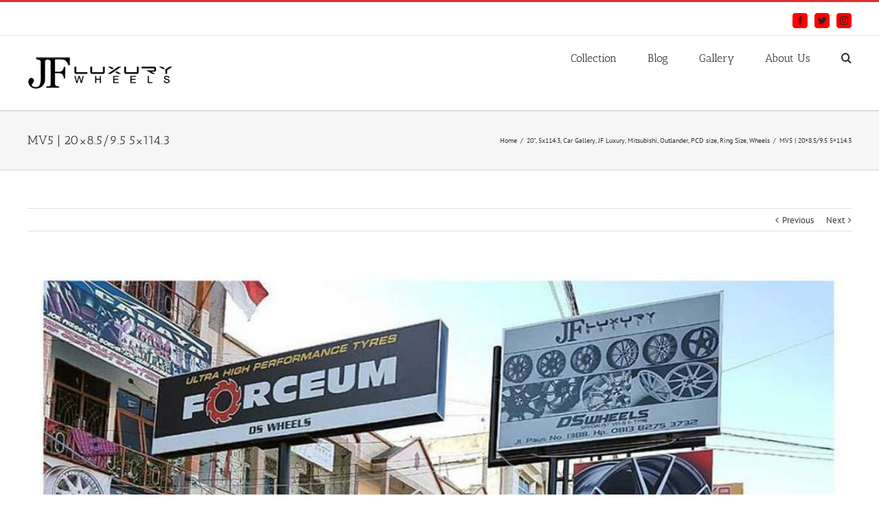

--- FILE ---
content_type: text/html; charset=UTF-8
request_url: https://jfluxury.com/2476-2/
body_size: 10825
content:
<!DOCTYPE html>
<html class="" lang="en-US" prefix="og: http://ogp.me/ns# fb: http://ogp.me/ns/fb# og: http://ogp.me/ns#">
<head>
	<meta http-equiv="X-UA-Compatible" content="IE=edge" />
	<meta http-equiv="Content-Type" content="text/html; charset=utf-8"/>
	<meta name="viewport" content="width=device-width, initial-scale=1" />
	<title>MV5 | 20x8.5/9.5 5x114.3 - JF Luxury wheels</title>

<!-- This site is optimized with the Yoast SEO plugin v5.3.2 - https://yoast.com/wordpress/plugins/seo/ -->
<link rel="canonical" href="https://jfluxury.com/2476-2/" />
<meta property="og:locale" content="en_US" />
<meta property="og:type" content="article" />
<meta property="og:title" content="MV5 | 20x8.5/9.5 5x114.3 - JF Luxury wheels" />
<meta property="og:url" content="https://jfluxury.com/2476-2/" />
<meta property="og:site_name" content="JF Luxury wheels" />
<meta property="article:author" content="#" />
<meta property="article:section" content="20&quot;" />
<meta property="article:published_time" content="2017-04-26T09:44:47+07:00" />
<meta property="article:modified_time" content="2017-04-26T09:45:30+07:00" />
<meta property="og:updated_time" content="2017-04-26T09:45:30+07:00" />
<meta property="og:image" content="https://jfluxury.com/wp-content/uploads/2017/04/MV5-20X8.59.5-5X114.jpg" />
<meta property="og:image:secure_url" content="https://jfluxury.com/wp-content/uploads/2017/04/MV5-20X8.59.5-5X114.jpg" />
<meta property="og:image:width" content="960" />
<meta property="og:image:height" content="766" />
<meta name="twitter:card" content="summary" />
<meta name="twitter:title" content="MV5 | 20x8.5/9.5 5x114.3 - JF Luxury wheels" />
<meta name="twitter:image" content="https://jfluxury.com/wp-content/uploads/2017/04/MV5-20X8.59.5-5X114.jpg" />
<script type='application/ld+json'>{"@context":"http:\/\/schema.org","@type":"WebSite","@id":"#website","url":"https:\/\/jfluxury.com\/","name":"JF Luxury wheels","alternateName":"#1 Wheels Distribution in Indonesia","potentialAction":{"@type":"SearchAction","target":"https:\/\/jfluxury.com\/?s={search_term_string}","query-input":"required name=search_term_string"}}</script>
<script type='application/ld+json'>{"@context":"http:\/\/schema.org","@type":"Organization","url":"https:\/\/jfluxury.com\/2476-2\/","sameAs":["https:\/\/www.instagram.com\/jf_luxury\/","https:\/\/www.youtube.com\/channel\/UC36_VZL1ITagf-eOSZre6_Q"],"@id":"#organization","name":"Sinar Agung Mulia","logo":""}</script>
<!-- / Yoast SEO plugin. -->

<link rel='dns-prefetch' href='//s.w.org'>
<link rel="alternate" type="application/rss+xml" title="JF Luxury wheels &raquo; Feed" href="https://jfluxury.com/feed/" />
<link rel="alternate" type="application/rss+xml" title="JF Luxury wheels &raquo; Comments Feed" href="https://jfluxury.com/comments/feed/" />

		<meta property="og:title" content="MV5 | 20x8.5/9.5 5x114.3"/>
		<meta property="og:type" content="article"/>
		<meta property="og:url" content="https://jfluxury.com/2476-2/"/>
		<meta property="og:site_name" content="JF Luxury wheels"/>
		<meta property="og:description" content="JF Luxury MV5 | 20x8.5/9.5 5x114.3 on Mitsubishi Outlander
Big Special Thanks to : DS WHEELS


  

&nbsp;

&nbsp;

&nbsp;"/>

									<meta property="og:image" content="https://jfluxury.com/wp-content/uploads/2017/04/MV5-20X8.59.5-5X114.jpg"/>
							<script type="text/javascript">
			window._wpemojiSettings = {"baseUrl":"https:\/\/s.w.org\/images\/core\/emoji\/2\/72x72\/","ext":".png","svgUrl":"https:\/\/s.w.org\/images\/core\/emoji\/2\/svg\/","svgExt":".svg","source":{"concatemoji":"https:\/\/jfluxury.com\/wp-includes\/js\/wp-emoji-release.min.js?ver=4.6"}};
			!function(a,b,c){function d(a){var c,d,e,f,g,h=b.createElement("canvas"),i=h.getContext&&h.getContext("2d"),j=String.fromCharCode;if(!i||!i.fillText)return!1;switch(i.textBaseline="top",i.font="600 32px Arial",a){case"flag":return i.fillText(j(55356,56806,55356,56826),0,0),!(h.toDataURL().length<3e3)&&(i.clearRect(0,0,h.width,h.height),i.fillText(j(55356,57331,65039,8205,55356,57096),0,0),c=h.toDataURL(),i.clearRect(0,0,h.width,h.height),i.fillText(j(55356,57331,55356,57096),0,0),d=h.toDataURL(),c!==d);case"diversity":return i.fillText(j(55356,57221),0,0),e=i.getImageData(16,16,1,1).data,f=e[0]+","+e[1]+","+e[2]+","+e[3],i.fillText(j(55356,57221,55356,57343),0,0),e=i.getImageData(16,16,1,1).data,g=e[0]+","+e[1]+","+e[2]+","+e[3],f!==g;case"simple":return i.fillText(j(55357,56835),0,0),0!==i.getImageData(16,16,1,1).data[0];case"unicode8":return i.fillText(j(55356,57135),0,0),0!==i.getImageData(16,16,1,1).data[0];case"unicode9":return i.fillText(j(55358,56631),0,0),0!==i.getImageData(16,16,1,1).data[0]}return!1}function e(a){var c=b.createElement("script");c.src=a,c.type="text/javascript",b.getElementsByTagName("head")[0].appendChild(c)}var f,g,h,i;for(i=Array("simple","flag","unicode8","diversity","unicode9"),c.supports={everything:!0,everythingExceptFlag:!0},h=0;h<i.length;h++)c.supports[i[h]]=d(i[h]),c.supports.everything=c.supports.everything&&c.supports[i[h]],"flag"!==i[h]&&(c.supports.everythingExceptFlag=c.supports.everythingExceptFlag&&c.supports[i[h]]);c.supports.everythingExceptFlag=c.supports.everythingExceptFlag&&!c.supports.flag,c.DOMReady=!1,c.readyCallback=function(){c.DOMReady=!0},c.supports.everything||(g=function(){c.readyCallback()},b.addEventListener?(b.addEventListener("DOMContentLoaded",g,!1),a.addEventListener("load",g,!1)):(a.attachEvent("onload",g),b.attachEvent("onreadystatechange",function(){"complete"===b.readyState&&c.readyCallback()})),f=c.source||{},f.concatemoji?e(f.concatemoji):f.wpemoji&&f.twemoji&&(e(f.twemoji),e(f.wpemoji)))}(window,document,window._wpemojiSettings);
		</script>
		<style type="text/css">
img.wp-smiley,
img.emoji {
	display: inline !important;
	border: none !important;
	box-shadow: none !important;
	height: 1em !important;
	width: 1em !important;
	margin: 0 .07em !important;
	vertical-align: -0.1em !important;
	background: none !important;
	padding: 0 !important;
}
</style>
<link rel='stylesheet' id='formidable-css'  href='https://jfluxury.com/wp-content/uploads/formidable/css/formidablepro.css?ver=829859' type='text/css' media='all' />
<link rel='stylesheet' id='rs-plugin-settings-css'  href='https://jfluxury.com/wp-content/plugins/revslider/public/assets/css/settings.css?ver=5.3.1.5' type='text/css' media='all' />
<style id='rs-plugin-settings-inline-css' type='text/css'>
#rs-demo-id {}
</style>
<link rel='stylesheet' id='wp-pagenavi-css'  href='https://jfluxury.com/wp-content/plugins/wp-pagenavi/pagenavi-css.css?ver=2.70' type='text/css' media='all' />
<link rel='stylesheet' id='avada-stylesheet-css'  href='https://jfluxury.com/wp-content/themes/jf/assets/css/style.min.css?ver=5.2.2' type='text/css' media='all' />
<!--[if lte IE 9]>
<link rel='stylesheet' id='avada-IE-fontawesome-css'  href='https://jfluxury.com/wp-content/themes/jf/includes/lib/assets/fonts/fontawesome/font-awesome.css?ver=5.2.2' type='text/css' media='all' />
<![endif]-->
<!--[if IE]>
<link rel='stylesheet' id='avada-IE-css'  href='https://jfluxury.com/wp-content/themes/jf/assets/css/ie.css?ver=5.2.2' type='text/css' media='all' />
<![endif]-->
<link rel='stylesheet' id='recent-posts-widget-with-thumbnails-public-style-css'  href='https://jfluxury.com/wp-content/plugins/recent-posts-widget-with-thumbnails/public.css?ver=6.2.1' type='text/css' media='all' />
<link rel='stylesheet' id='js_composer_front-css'  href='https://jfluxury.com/wp-content/plugins/js_composer/assets/css/js_composer.min.css?ver=5.0.1' type='text/css' media='all' />
<link rel='stylesheet' id='fusion-dynamic-css-css'  href='https://jfluxury.com/wp-content/uploads/fusion-styles/fusion-2476.css?timestamp=1768508373&#038;ver=4.6' type='text/css' media='all' />
<script type='text/javascript' src='https://jfluxury.com/wp-includes/js/jquery/jquery.js?ver=1.12.4'></script>
<script type='text/javascript' src='https://jfluxury.com/wp-includes/js/jquery/jquery-migrate.min.js?ver=1.4.1'></script>
<script type='text/javascript' src='https://jfluxury.com/wp-content/plugins/revslider/public/assets/js/jquery.themepunch.tools.min.js?ver=5.3.1.5'></script>
<script type='text/javascript' src='https://jfluxury.com/wp-content/plugins/revslider/public/assets/js/jquery.themepunch.revolution.min.js?ver=5.3.1.5'></script>
<script type='text/javascript'>
/* <![CDATA[ */
var wc_add_to_cart_params = {"ajax_url":"\/wp-admin\/admin-ajax.php","wc_ajax_url":"\/2476-2\/?wc-ajax=%%endpoint%%","i18n_view_cart":"View cart","cart_url":"https:\/\/jfluxury.com\/cart\/","is_cart":"","cart_redirect_after_add":"no"};
/* ]]> */
</script>
<script type='text/javascript' src='//jfluxury.com/wp-content/plugins/woocommerce/assets/js/frontend/add-to-cart.min.js?ver=3.1.2'></script>
<script type='text/javascript' src='https://jfluxury.com/wp-content/plugins/js_composer/assets/js/vendors/woocommerce-add-to-cart.js?ver=5.0.1'></script>
<link rel='https://api.w.org/' href='https://jfluxury.com/wp-json/' />
<link rel="EditURI" type="application/rsd+xml" title="RSD" href="https://jfluxury.com/xmlrpc.php?rsd" />
<link rel="wlwmanifest" type="application/wlwmanifest+xml" href="https://jfluxury.com/wp-includes/wlwmanifest.xml" /> 
<meta name="generator" content="WordPress 4.6" />
<meta name="generator" content="WooCommerce 3.1.2" />
<link rel='shortlink' href='https://jfluxury.com/?p=2476' />
<link rel="alternate" type="application/json+oembed" href="https://jfluxury.com/wp-json/oembed/1.0/embed?url=https%3A%2F%2Fjfluxury.com%2F2476-2%2F" />
<link rel="alternate" type="text/xml+oembed" href="https://jfluxury.com/wp-json/oembed/1.0/embed?url=https%3A%2F%2Fjfluxury.com%2F2476-2%2F&#038;format=xml" />
	<noscript><style>.woocommerce-product-gallery{ opacity: 1 !important; }</style></noscript>
	<meta name="generator" content="Powered by Visual Composer - drag and drop page builder for WordPress."/>
<!--[if lte IE 9]><link rel="stylesheet" type="text/css" href="https://jfluxury.com/wp-content/plugins/js_composer/assets/css/vc_lte_ie9.min.css" media="screen"><![endif]--><meta name="generator" content="Powered by Slider Revolution 5.3.1.5 - responsive, Mobile-Friendly Slider Plugin for WordPress with comfortable drag and drop interface." />
<noscript><style type="text/css"> .wpb_animate_when_almost_visible { opacity: 1; }</style></noscript>
		
	<script type="text/javascript">
		var doc = document.documentElement;
		doc.setAttribute('data-useragent', navigator.userAgent);
	</script>

	

</head>

<body class="single single-post postid-2476 single-format-gallery fusion-image-hovers wpb-js-composer js-comp-ver-5.0.1 vc_responsive fusion-body ltr no-mobile-slidingbar no-mobile-totop mobile-logo-pos-left layout-wide-mode fusion-top-header menu-text-align-center fusion-woo-product-design-classic mobile-menu-design-modern fusion-show-pagination-text">
				<div id="wrapper" class="">
		<div id="home" style="position:relative;top:-1px;"></div>
				
		
			<header class="fusion-header-wrapper">
				<div class="fusion-header-v2 fusion-logo-left fusion-sticky-menu- fusion-sticky-logo-1 fusion-mobile-logo-1 fusion-mobile-menu-design-modern ">
					
<div class="fusion-secondary-header">
	<div class="fusion-row">
					<div class="fusion-alignleft">
			<div class="fusion-contact-info"><iframe src="http://free.timeanddate.com/clock/i5xt2rha/n108" frameborder="0" width="114" height="18"></iframe></div>			</div>
							<div class="fusion-alignright">
			<div class="fusion-social-links-header"><div class="fusion-social-networks boxed-icons"><div class="fusion-social-networks-wrapper"><a  class="fusion-social-network-icon fusion-tooltip fusion-facebook fusion-icon-facebook" style="color:#f6f6f6;background-color:#fe0000;border-color:#fe0000;border-radius:4px;" href="#" target="_blank" rel="noopener noreferrer" data-placement="right" data-title="Facebook" data-toggle="tooltip" title="Facebook"><span class="screen-reader-text">Facebook</span></a><a  class="fusion-social-network-icon fusion-tooltip fusion-twitter fusion-icon-twitter" style="color:#f6f6f6;background-color:#fe0000;border-color:#fe0000;border-radius:4px;" href="#" target="_blank" rel="noopener noreferrer" data-placement="right" data-title="Twitter" data-toggle="tooltip" title="Twitter"><span class="screen-reader-text">Twitter</span></a><a  class="fusion-social-network-icon fusion-tooltip fusion-instagram fusion-icon-instagram" style="color:#f6f6f6;background-color:#fe0000;border-color:#fe0000;border-radius:4px;" href="#" target="_blank" rel="noopener noreferrer" data-placement="right" data-title="Instagram" data-toggle="tooltip" title="Instagram"><span class="screen-reader-text">Instagram</span></a></div></div></div>			</div>
			</div>
</div>
<style>
.vc_custom_1419334531994 {
    background: #fff !important;
}
</style>
<div class="fusion-header-sticky-height"></div>
<div class="fusion-header">
	<div class="fusion-row">
		<div class="fusion-logo" data-margin-top="31px" data-margin-bottom="31px" data-margin-left="0px" data-margin-right="0px">
				<a class="fusion-logo-link" href="https://jfluxury.com/">
						<img src="https://jfluxury.com/wp-content/uploads/2018/01/logo-jf.png" width="" height="" alt="JF Luxury wheels Logo" class="fusion-logo-1x fusion-standard-logo" />

															<img src="https://jfluxury.com/wp-content/uploads/2018/01/logo-jf.png" width="" height="" alt="JF Luxury wheels Retina Logo" style="max-height: px; height: auto;" class="fusion-standard-logo fusion-logo-2x" />
			
			<!-- mobile logo -->
											<img src="https://jfluxury.com/wp-content/uploads/2018/01/logo-jf.png" width="" height="" alt="JF Luxury wheels Mobile Logo" class="fusion-logo-1x fusion-mobile-logo-1x" />

														<img src="https://jfluxury.com/wp-content/uploads/2018/01/logo-jf.png" width="" height="" alt="JF Luxury wheels Mobile Retina Logo" style="max-height: px; height: auto;" class="fusion-logo-2x fusion-mobile-logo-2x" />
							
			<!-- sticky header logo -->
											<img src="https://jfluxury.com/wp-content/uploads/2018/01/logo-jf.png" width="" height="" alt="JF Luxury wheels Sticky Logo" class="fusion-logo-1x fusion-sticky-logo-1x" />

														<img src="https://jfluxury.com/wp-content/uploads/2018/01/logo-jf.png" width="" height="" alt="JF Luxury wheels Sticky Logo Retina" style="max-height: px; height: auto;" class="fusion-logo-2x fusion-sticky-logo-2x" />
									</a>
		</div>		<nav class="fusion-main-menu" aria-label="Main Menu"><ul role="menubar" id="menu-menu-primary" class="fusion-menu"><li role="menuitem"  id="menu-item-4337"  class="menu-item menu-item-type-custom menu-item-object-custom menu-item-4337"  ><a  href="#product"><span class="menu-text">Collection</span></a></li><li role="menuitem"  id="menu-item-4349"  class="menu-item menu-item-type-custom menu-item-object-custom menu-item-has-children menu-item-4349 fusion-dropdown-menu"  ><a  href="#"><span class="menu-text">Blog</span></a><ul role="menu" class="sub-menu"><li role="menuitem"  id="menu-item-4362"  class="menu-item menu-item-type-post_type menu-item-object-page menu-item-4362 fusion-dropdown-submenu"  ><a  href="https://jfluxury.com/jf-news/"><span>JF News</span></a></li><li role="menuitem"  id="menu-item-4361"  class="menu-item menu-item-type-post_type menu-item-object-page menu-item-4361 fusion-dropdown-submenu"  ><a  href="https://jfluxury.com/jf-tech/"><span>JF Tech</span></a></li><li role="menuitem"  id="menu-item-4360"  class="menu-item menu-item-type-post_type menu-item-object-page menu-item-4360 fusion-dropdown-submenu"  ><a  href="https://jfluxury.com/jf-community/"><span>JF Community</span></a></li></ul></li><li role="menuitem"  id="menu-item-4155"  class="menu-item menu-item-type-post_type menu-item-object-page menu-item-4155"  ><a  href="https://jfluxury.com/gallery/"><span class="menu-text">Gallery</span></a></li><li role="menuitem"  id="menu-item-71"  class="menu-item menu-item-type-post_type menu-item-object-page menu-item-71"  ><a  href="https://jfluxury.com/about-us/"><span class="menu-text">About Us</span></a></li><li class="fusion-custom-menu-item fusion-main-menu-search"><a class="fusion-main-menu-icon" aria-hidden="true"></a><div class="fusion-custom-menu-item-contents"><form role="search" class="searchform" method="get" action="https://jfluxury.com/">
	<div class="search-table">
		<div class="search-field">
			<input type="text" value="" name="s" class="s" placeholder="Search ..." required aria-required="true" aria-label="Search ..."/>
		</div>
		<div class="search-button">
			<input type="submit" class="searchsubmit" value="&#xf002;" />
		</div>
	</div>
</form>
</div></li></ul></nav>		<div class="fusion-mobile-menu-icons">
							<a href="#" class="fusion-icon fusion-icon-bars" aria-label="Toggle mobile menu"></a>
		
		
			</div>

<nav class="fusion-mobile-nav-holder fusion-mobile-menu-text-align-left"></nav>

	</div>
</div>
				</div>
				<div class="fusion-clearfix"></div>
			</header>
					
		<div id="sliders-container">
					</div>
						
					<div class="fusion-page-title-bar fusion-page-title-bar-breadcrumbs fusion-page-title-bar-left">
	<div class="fusion-page-title-row">
		<div class="fusion-page-title-wrapper">
			<div class="fusion-page-title-captions">

																			<h1 class="entry-title">MV5 | 20&#215;8.5/9.5 5&#215;114.3</h1>

									
				
			</div>

												<div class="fusion-page-title-secondary">
						<div class="fusion-breadcrumbs"><span itemscope itemtype="http://data-vocabulary.org/Breadcrumb"><a itemprop="url" href="https://jfluxury.com"><span itemprop="title">Home</span></a></span><span class="fusion-breadcrumb-sep">/</span><span itemscope itemtype="http://data-vocabulary.org/Breadcrumb"><a itemprop="url" href="https://jfluxury.com/category/ring-size/20/"><span itemprop="title">20"</span></a></span>, <span ><a  href="https://jfluxury.com/category/pcd-size/5x114-3/"><span >5x114.3</span></a></span>, <span ><a  href="https://jfluxury.com/category/car-gallery/"><span >Car Gallery</span></a></span>, <span ><a  href="https://jfluxury.com/category/wheels/jf-luxury/"><span >JF Luxury</span></a></span>, <span ><a  href="https://jfluxury.com/category/car-gallery/mitsubishi/"><span >Mitsubishi</span></a></span>, <span ><a  href="https://jfluxury.com/category/car-gallery/outlander/"><span >Outlander</span></a></span>, <span ><a  href="https://jfluxury.com/category/pcd-size/"><span >PCD size</span></a></span>, <span ><a  href="https://jfluxury.com/category/ring-size/"><span >Ring Size</span></a></span>, <span ><a  href="https://jfluxury.com/category/wheels/"><span >Wheels</span></a></span><span class="fusion-breadcrumb-sep">/</span><span class="breadcrumb-leaf">MV5 | 20&#215;8.5/9.5 5&#215;114.3</span></div>					</div>
							
		</div>
	</div>
</div>
		
		
		
						<main id="main" role="main" class="clearfix " style="">
			<div class="fusion-row" style="">

<section id="content" style="width: 100%;">
				<div class="single-navigation clearfix">
			<a href="https://jfluxury.com/2466-2/" rel="prev">Previous</a>			<a href="https://jfluxury.com/2519-2/" rel="next">Next</a>		</div>
	
			<article id="post-2476" class="post post-2476 type-post status-publish format-gallery has-post-thumbnail hentry category-121 category-5x114-3 category-car-gallery category-jf-luxury category-mitsubishi category-outlander category-pcd-size category-ring-size category-wheels post_format-post-format-gallery">
						
																													<div class="fusion-flexslider flexslider fusion-flexslider-loading post-slideshow fusion-post-slideshow">
							<ul class="slides">
																																																				<li>
																					<a href="https://jfluxury.com/wp-content/uploads/2017/04/MV5-20X8.59.5-5X114.jpg" data-rel="iLightbox[gallery2476]" title="" data-title="MV5 20X8.59.5 5X114" data-caption="" aria-label="MV5 20X8.59.5 5X114">
												<span class="screen-reader-text">View Larger Image</span>
												<img width="960" height="766" src="https://jfluxury.com/wp-content/uploads/2017/04/MV5-20X8.59.5-5X114.jpg" class="attachment-full size-full wp-post-image" alt="MV5 20X8.59.5 5X114" />											</a>
																			</li>
																																																																																																																																																																											</ul>
						</div>
																		
											<h2 class="entry-title fusion-post-title">MV5 | 20&#215;8.5/9.5 5&#215;114.3</h2>										<div class="post-content">
				<div class="vc_row wpb_row vc_row-fluid"><div class="wpb_column vc_column_container vc_col-sm-12"><div class="vc_column-inner "><div class="wpb_wrapper"><div class="vc_empty_space"  style="height: 32px" ><span class="vc_empty_space_inner"></span></div>

	<div class="wpb_text_column wpb_content_element ">
		<div class="wpb_wrapper">
			<div class="wpb_text_column wpb_content_element ">
<div class="wpb_wrapper">
<p style="text-align: center;">JF Luxury MV5 | 20&#215;8.5/9.5 5&#215;114.3 on Mitsubishi Outlander</p>
<p style="text-align: center;">Big Special Thanks to : DS WHEELS</p>
</div>
</div>

		</div>
	</div>
<div class="vc_empty_space"  style="height: 32px" ><span class="vc_empty_space_inner"></span></div>

	<div class="wpb_text_column wpb_content_element ">
		<div class="wpb_wrapper">
			<p>&nbsp;</p>
<p>&nbsp;</p>
<p>&nbsp;</p>

		</div>
	</div>
<div class="vc_empty_space"  style="height: 32px" ><span class="vc_empty_space_inner"></span></div>
</div></div></div></div>
							</div>

												<div class="fusion-meta-info"><div class="fusion-meta-info-wrapper">By <span class="vcard"><span class="fn"><a href="https://jfluxury.com/author/jfluxuryadm1/" title="Posts by JF Luxury Wheels" rel="author">JF Luxury Wheels</a></span></span><span class="fusion-inline-sep">|</span>
	
	
			<span class="updated rich-snippet-hidden">
			2017-04-26T09:45:30+00:00		</span>
	
<span>April 26th, 2017</span><span class="fusion-inline-sep">|</span><a href="https://jfluxury.com/category/ring-size/20/" rel="category tag">20"</a>, <a href="https://jfluxury.com/category/pcd-size/5x114-3/" rel="category tag">5x114.3</a>, <a href="https://jfluxury.com/category/car-gallery/" rel="category tag">Car Gallery</a>, <a href="https://jfluxury.com/category/wheels/jf-luxury/" rel="category tag">JF Luxury</a>, <a href="https://jfluxury.com/category/car-gallery/mitsubishi/" rel="category tag">Mitsubishi</a>, <a href="https://jfluxury.com/category/car-gallery/outlander/" rel="category tag">Outlander</a>, <a href="https://jfluxury.com/category/pcd-size/" rel="category tag">PCD size</a>, <a href="https://jfluxury.com/category/ring-size/" rel="category tag">Ring Size</a>, <a href="https://jfluxury.com/category/wheels/" rel="category tag">Wheels</a><span class="fusion-inline-sep">|</span><span class="fusion-comments"><span>Comments Off<span class="screen-reader-text"> on MV5 | 20&#215;8.5/9.5 5&#215;114.3</span></span></span></div></div>									<div class="fusion-sharing-box fusion-single-sharing-box share-box">
		<h4>Share This Story, Choose Your Platform!</h4>
		<div class="fusion-social-networks boxed-icons"><div class="fusion-social-networks-wrapper"><a  class="fusion-social-network-icon fusion-tooltip fusion-facebook fusion-icon-facebook" style="color:#bebdbd;background-color:#e8e8e8;border-color:#e8e8e8;border-radius:4px;" href="http://www.facebook.com/sharer.php?m2w&amp;s=100&amp;p&#091;url&#093;=https://jfluxury.com/2476-2/&amp;p&#091;images&#093;&#091;0&#093;=https://jfluxury.com/wp-content/uploads/2017/04/MV5-20X8.59.5-5X114.jpg&amp;p&#091;title&#093;=MV5%20%7C%2020%26%23215%3B8.5%2F9.5%205%26%23215%3B114.3" target="_blank" rel="noopener noreferrer" data-placement="top" data-title="Facebook" data-toggle="tooltip" title="Facebook"><span class="screen-reader-text">Facebook</span></a><a  class="fusion-social-network-icon fusion-tooltip fusion-twitter fusion-icon-twitter" style="color:#bebdbd;background-color:#e8e8e8;border-color:#e8e8e8;border-radius:4px;" href="https://twitter.com/share?text=MV5%20%7C%2020%C3%978.5%2F9.5%205%C3%97114.3&amp;url=https%3A%2F%2Fjfluxury.com%2F2476-2%2F" target="_blank" rel="noopener noreferrer" data-placement="top" data-title="Twitter" data-toggle="tooltip" title="Twitter"><span class="screen-reader-text">Twitter</span></a><a  class="fusion-social-network-icon fusion-tooltip fusion-linkedin fusion-icon-linkedin" style="color:#bebdbd;background-color:#e8e8e8;border-color:#e8e8e8;border-radius:4px;" href="https://www.linkedin.com/shareArticle?mini=true&amp;url=https://jfluxury.com/2476-2/&amp;title=MV5%20%7C%2020%26%23215%3B8.5%2F9.5%205%26%23215%3B114.3&amp;summary=JF%20Luxury%20MV5%20%7C%2020x8.5%2F9.5%205x114.3%20on%20Mitsubishi%20Outlander%0D%0ABig%20Special%20Thanks%20to%20%3A%20DS%20WHEELS%0D%0A%0D%0A%0D%0A%20%20%0D%0A%0D%0A%C2%A0%0D%0A%0D%0A%C2%A0%0D%0A%0D%0A%C2%A0" target="_blank" rel="noopener noreferrer" data-placement="top" data-title="Linkedin" data-toggle="tooltip" title="Linkedin"><span class="screen-reader-text">Linkedin</span></a><a  class="fusion-social-network-icon fusion-tooltip fusion-reddit fusion-icon-reddit" style="color:#bebdbd;background-color:#e8e8e8;border-color:#e8e8e8;border-radius:4px;" href="http://reddit.com/submit?url=https://jfluxury.com/2476-2/&amp;title=MV5%20%7C%2020%26%23215%3B8.5%2F9.5%205%26%23215%3B114.3" target="_blank" rel="noopener noreferrer" data-placement="top" data-title="Reddit" data-toggle="tooltip" title="Reddit"><span class="screen-reader-text">Reddit</span></a><a  class="fusion-social-network-icon fusion-tooltip fusion-tumblr fusion-icon-tumblr" style="color:#bebdbd;background-color:#e8e8e8;border-color:#e8e8e8;border-radius:4px;" href="http://www.tumblr.com/share/link?url=https%3A%2F%2Fjfluxury.com%2F2476-2%2F&amp;name=MV5%20%7C%2020%26%23215%3B8.5%2F9.5%205%26%23215%3B114.3&amp;description=JF%20Luxury%20MV5%20%7C%2020x8.5%2F9.5%205x114.3%20on%20Mitsubishi%20Outlander%0D%0ABig%20Special%20Thanks%20to%20%3A%20DS%20WHEELS%0D%0A%0D%0A%0D%0A%20%20%0D%0A%0D%0A%26nbsp%3B%0D%0A%0D%0A%26nbsp%3B%0D%0A%0D%0A%26nbsp%3B" target="_blank" rel="noopener noreferrer" data-placement="top" data-title="Tumblr" data-toggle="tooltip" title="Tumblr"><span class="screen-reader-text">Tumblr</span></a><a  class="fusion-social-network-icon fusion-tooltip fusion-googleplus fusion-icon-googleplus" style="color:#bebdbd;background-color:#e8e8e8;border-color:#e8e8e8;border-radius:4px;" href="https://plus.google.com/share?url=https://jfluxury.com/2476-2/" onclick="javascript:window.open(this.href,&#039;&#039;, &#039;menubar=no,toolbar=no,resizable=yes,scrollbars=yes,height=600,width=600&#039;);return false;" target="_blank" rel="noopener noreferrer" data-placement="top" data-title="Google+" data-toggle="tooltip" title="Google+"><span class="screen-reader-text">Google+</span></a><a  class="fusion-social-network-icon fusion-tooltip fusion-pinterest fusion-icon-pinterest" style="color:#bebdbd;background-color:#e8e8e8;border-color:#e8e8e8;border-radius:4px;" href="http://pinterest.com/pin/create/button/?url=https%3A%2F%2Fjfluxury.com%2F2476-2%2F&amp;description=JF%20Luxury%20MV5%20%7C%2020x8.5%2F9.5%205x114.3%20on%20Mitsubishi%20Outlander%0D%0ABig%20Special%20Thanks%20to%20%3A%20DS%20WHEELS%0D%0A%0D%0A%0D%0A%20%20%0D%0A%0D%0A%26nbsp%3B%0D%0A%0D%0A%26nbsp%3B%0D%0A%0D%0A%26nbsp%3B&amp;media=https%3A%2F%2Fjfluxury.com%2Fwp-content%2Fuploads%2F2017%2F04%2FMV5-20X8.59.5-5X114.jpg" target="_blank" rel="noopener noreferrer" data-placement="top" data-title="Pinterest" data-toggle="tooltip" title="Pinterest"><span class="screen-reader-text">Pinterest</span></a><a  class="fusion-social-network-icon fusion-tooltip fusion-vk fusion-icon-vk" style="color:#bebdbd;background-color:#e8e8e8;border-color:#e8e8e8;border-radius:4px;" href="http://vkontakte.ru/share.php?url=https%3A%2F%2Fjfluxury.com%2F2476-2%2F&amp;title=MV5%20%7C%2020%26%23215%3B8.5%2F9.5%205%26%23215%3B114.3&amp;description=JF%20Luxury%20MV5%20%7C%2020x8.5%2F9.5%205x114.3%20on%20Mitsubishi%20Outlander%0D%0ABig%20Special%20Thanks%20to%20%3A%20DS%20WHEELS%0D%0A%0D%0A%0D%0A%20%20%0D%0A%0D%0A%26nbsp%3B%0D%0A%0D%0A%26nbsp%3B%0D%0A%0D%0A%26nbsp%3B" target="_blank" rel="noopener noreferrer" data-placement="top" data-title="Vk" data-toggle="tooltip" title="Vk"><span class="screen-reader-text">Vk</span></a><a  class="fusion-social-network-icon fusion-tooltip fusion-mail fusion-icon-mail fusion-last-social-icon" style="color:#bebdbd;background-color:#e8e8e8;border-color:#e8e8e8;border-radius:4px;" href="mailto:?subject=MV5 | 20&#215;8.5/9.5 5&#215;114.3&amp;body=https://jfluxury.com/2476-2/" target="_self" rel="noopener noreferrer" data-placement="top" data-title="Email" data-toggle="tooltip" title="Email"><span class="screen-reader-text">Email</span></a><div class="fusion-clearfix"></div></div></div>	</div>
														<section class="about-author">
																<div class="fusion-title fusion-title-size-three sep-double" style="margin-top:0px;margin-bottom:31px;">
					<h3 class="title-heading-left">
						About the Author: 						<a href="https://jfluxury.com/author/jfluxuryadm1/" title="Posts by JF Luxury Wheels" rel="author">JF Luxury Wheels</a>																	</h3>
					<div class="title-sep-container">
						<div class="title-sep sep-double"></div>
					</div>
				</div>
										<div class="about-author-container">
							<div class="avatar">
								<img alt='' src='https://secure.gravatar.com/avatar/2d4852d3e40909cf8c1031e06af373d3?s=72&#038;d=mm&#038;r=g' srcset='https://secure.gravatar.com/avatar/2d4852d3e40909cf8c1031e06af373d3?s=144&amp;d=mm&amp;r=g 2x' class='avatar avatar-72 photo' height='72' width='72' />							</div>
							<div class="description">
								JF Luxury wheels, aftermarket wheels distribution company managed by Sinar Agung Mulia, based in Jakarta, Indonesia. JF Luxury was #1 Wheels Brand from Indonesia.							</div>
						</div>
					</section>
								<section class="related-posts single-related-posts">
					<div class="fusion-title fusion-title-size-three sep-double" style="margin-top:0px;margin-bottom:31px;">
					<h3 class="title-heading-left">
						Related Posts					</h3>
					<div class="title-sep-container">
						<div class="title-sep sep-double"></div>
					</div>
				</div>
				
	
	
	
	
				<div class="fusion-carousel" data-imagesize="fixed" data-metacontent="no" data-autoplay="no" data-touchscroll="no" data-columns="5" data-itemmargin="44px" data-itemwidth="180" data-touchscroll="yes" data-scrollitems="">
		<div class="fusion-carousel-positioner">
			<ul class="fusion-carousel-holder">
																		<li class="fusion-carousel-item">
						<div class="fusion-carousel-item-wrapper">
							

<div  class="fusion-image-wrapper fusion-image-size-fixed" aria-haspopup="true">
	
	
			<img src="https://jfluxury.com/wp-content/uploads/2021/08/Toyota-Raize-Use-FIFTEEN52-18x8.5-4x100-40.jpeg" width="500" height="383" alt="FIFTEEN 52" />


		<div class="fusion-rollover">
	<div class="fusion-rollover-content">

														<a class="fusion-rollover-link" href="https://jfluxury.com/fifteen-52-3/">FIFTEEN 52</a>
			
														
								
													<div class="fusion-rollover-sep"></div>
				
																		<a class="fusion-rollover-gallery" href="https://jfluxury.com/wp-content/uploads/2021/08/Toyota-Raize-Use-FIFTEEN52-18x8.5-4x100-40.jpeg" data-id="11676" data-rel="iLightbox[gallery]" data-title="Toyota Raize Use FIFTEEN52 18x8.5 4x100 +40" data-caption="">
						Gallery					</a>
														
										
											
												<h4 class="fusion-rollover-title">
					<a href="https://jfluxury.com/fifteen-52-3/">
						FIFTEEN 52					</a>
				</h4>
			
								
		
				<a class="fusion-link-wrapper" href="https://jfluxury.com/fifteen-52-3/" aria-label="FIFTEEN 52"></a>
	</div>
</div>

	
</div>
													</div><!-- fusion-carousel-item-wrapper -->
					</li>
														<li class="fusion-carousel-item">
						<div class="fusion-carousel-item-wrapper">
							

<div  class="fusion-image-wrapper fusion-image-size-fixed" aria-haspopup="true">
	
	
			<img src="https://jfluxury.com/wp-content/uploads/2021/08/Sirion-Use-Ce28-KCR-15x6.5-8x100114.3-40.jpeg" width="500" height="383" alt="CE28 KCR" />


		<div class="fusion-rollover">
	<div class="fusion-rollover-content">

														<a class="fusion-rollover-link" href="https://jfluxury.com/ce28-kcr/">CE28 KCR</a>
			
														
								
													<div class="fusion-rollover-sep"></div>
				
																		<a class="fusion-rollover-gallery" href="https://jfluxury.com/wp-content/uploads/2021/08/Sirion-Use-Ce28-KCR-15x6.5-8x100114.3-40.jpeg" data-id="11673" data-rel="iLightbox[gallery]" data-title="Sirion Use Ce28 KCR  15x6.5  8x100114.3  +40" data-caption="">
						Gallery					</a>
														
										
											
												<h4 class="fusion-rollover-title">
					<a href="https://jfluxury.com/ce28-kcr/">
						CE28 KCR					</a>
				</h4>
			
								
		
				<a class="fusion-link-wrapper" href="https://jfluxury.com/ce28-kcr/" aria-label="CE28 KCR"></a>
	</div>
</div>

	
</div>
													</div><!-- fusion-carousel-item-wrapper -->
					</li>
														<li class="fusion-carousel-item">
						<div class="fusion-carousel-item-wrapper">
							

<div  class="fusion-image-wrapper fusion-image-size-fixed" aria-haspopup="true">
	
	
			<img src="https://jfluxury.com/wp-content/uploads/2021/08/Honda-Brio-Use-TE37-OG-15x65-4x100-42.jpg" width="500" height="383" alt="TE37 OG" />


		<div class="fusion-rollover">
	<div class="fusion-rollover-content">

														<a class="fusion-rollover-link" href="https://jfluxury.com/te37-og-2/">TE37 OG</a>
			
														
								
													<div class="fusion-rollover-sep"></div>
				
																		<a class="fusion-rollover-gallery" href="https://jfluxury.com/wp-content/uploads/2021/08/Honda-Brio-Use-TE37-OG-15x65-4x100-42.jpg" data-id="11670" data-rel="iLightbox[gallery]" data-title="Honda Brio Use TE37 OG 15x6,5 4x100 +42" data-caption="">
						Gallery					</a>
														
										
											
												<h4 class="fusion-rollover-title">
					<a href="https://jfluxury.com/te37-og-2/">
						TE37 OG					</a>
				</h4>
			
								
		
				<a class="fusion-link-wrapper" href="https://jfluxury.com/te37-og-2/" aria-label="TE37 OG"></a>
	</div>
</div>

	
</div>
													</div><!-- fusion-carousel-item-wrapper -->
					</li>
														<li class="fusion-carousel-item">
						<div class="fusion-carousel-item-wrapper">
							

<div  class="fusion-image-wrapper fusion-image-size-fixed" aria-haspopup="true">
	
	
			<img src="https://jfluxury.com/wp-content/uploads/2021/07/Honda-Brio-Use-SE37-15x7.0-4x100-48.jpg" width="500" height="383" alt="SE37" />


		<div class="fusion-rollover">
	<div class="fusion-rollover-content">

														<a class="fusion-rollover-link" href="https://jfluxury.com/se37-2/">SE37</a>
			
														
								
													<div class="fusion-rollover-sep"></div>
				
																		<a class="fusion-rollover-gallery" href="https://jfluxury.com/wp-content/uploads/2021/07/Honda-Brio-Use-SE37-15x7.0-4x100-48.jpg" data-id="11656" data-rel="iLightbox[gallery]" data-title="Honda Brio Use SE37 15x7.0 4x100 +48" data-caption="">
						Gallery					</a>
														
										
											
												<h4 class="fusion-rollover-title">
					<a href="https://jfluxury.com/se37-2/">
						SE37					</a>
				</h4>
			
								
		
				<a class="fusion-link-wrapper" href="https://jfluxury.com/se37-2/" aria-label="SE37"></a>
	</div>
</div>

	
</div>
													</div><!-- fusion-carousel-item-wrapper -->
					</li>
														<li class="fusion-carousel-item">
						<div class="fusion-carousel-item-wrapper">
							

<div  class="fusion-image-wrapper fusion-image-size-fixed" aria-haspopup="true">
	
	
			<img src="https://jfluxury.com/wp-content/uploads/2021/07/Honda-jazz-Use-SE37-15x7.0-4x100-48.jpg" width="500" height="383" alt="SE37" />


		<div class="fusion-rollover">
	<div class="fusion-rollover-content">

														<a class="fusion-rollover-link" href="https://jfluxury.com/se37/">SE37</a>
			
														
								
													<div class="fusion-rollover-sep"></div>
				
																		<a class="fusion-rollover-gallery" href="https://jfluxury.com/wp-content/uploads/2021/07/Honda-jazz-Use-SE37-15x7.0-4x100-48.jpg" data-id="11653" data-rel="iLightbox[gallery]" data-title="Honda jazz Use SE37 15x7.0 4x100 +48" data-caption="">
						Gallery					</a>
														
										
											
												<h4 class="fusion-rollover-title">
					<a href="https://jfluxury.com/se37/">
						SE37					</a>
				</h4>
			
								
		
				<a class="fusion-link-wrapper" href="https://jfluxury.com/se37/" aria-label="SE37"></a>
	</div>
</div>

	
</div>
													</div><!-- fusion-carousel-item-wrapper -->
					</li>
							</ul><!-- fusion-carousel-holder -->
										<div class="fusion-carousel-nav">
					<span class="fusion-nav-prev"></span>
					<span class="fusion-nav-next"></span>
				</div>
			
		</div><!-- fusion-carousel-positioner -->
	</div><!-- fusion-carousel -->
</section><!-- related-posts -->


																		



									</article>
		</section>
					
				</div>  <!-- fusion-row -->
			</main>  <!-- #main -->
			
			
			
			
										
				<div class="fusion-footer">

										
																
						<footer id="footer" class="fusion-footer-copyright-area">
							<div class="fusion-row">
								<div class="fusion-copyright-content">

									<div class="fusion-copyright-notice">
		<div>
		JF Luxury © 2017	</div>
</div>
			<div class="fusion-social-links-footer">
				<div class="fusion-social-networks boxed-icons"><div class="fusion-social-networks-wrapper"><a  class="fusion-social-network-icon fusion-tooltip fusion-facebook fusion-icon-facebook" style="color:#46494a;background-color:#222222;border-color:#222222;border-radius:4px;" href="#" target="_blank" rel="noopener noreferrer" data-placement="top" data-title="Facebook" data-toggle="tooltip" title="Facebook"><span class="screen-reader-text">Facebook</span></a><a  class="fusion-social-network-icon fusion-tooltip fusion-twitter fusion-icon-twitter" style="color:#46494a;background-color:#222222;border-color:#222222;border-radius:4px;" href="#" target="_blank" rel="noopener noreferrer" data-placement="top" data-title="Twitter" data-toggle="tooltip" title="Twitter"><span class="screen-reader-text">Twitter</span></a><a  class="fusion-social-network-icon fusion-tooltip fusion-instagram fusion-icon-instagram" style="color:#46494a;background-color:#222222;border-color:#222222;border-radius:4px;" href="#" target="_blank" rel="noopener noreferrer" data-placement="top" data-title="Instagram" data-toggle="tooltip" title="Instagram"><span class="screen-reader-text">Instagram</span></a></div></div>			</div>
		
								</div> <!-- fusion-fusion-copyright-content -->
							</div> <!-- fusion-row -->
						</footer> <!-- #footer -->
														</div> <!-- fusion-footer -->
					</div> <!-- wrapper -->

								<a class="fusion-one-page-text-link fusion-page-load-link"></a>

						<script type="text/javascript">
				jQuery( document ).ready( function() {
					var ajaxurl = 'https://jfluxury.com/wp-admin/admin-ajax.php';
					if ( 0 < jQuery( '.fusion-login-nonce' ).length ) {
						jQuery.get( ajaxurl, { 'action': 'fusion_login_nonce' }, function( response ) {
							jQuery( '.fusion-login-nonce' ).html( response );
						});
					}
				});
				</script>
				<script type='text/javascript' src='//jfluxury.com/wp-content/plugins/woocommerce/assets/js/jquery-blockui/jquery.blockUI.min.js?ver=2.70'></script>
<script type='text/javascript' src='//jfluxury.com/wp-content/plugins/woocommerce/assets/js/js-cookie/js.cookie.min.js?ver=2.1.4'></script>
<script type='text/javascript'>
/* <![CDATA[ */
var woocommerce_params = {"ajax_url":"\/wp-admin\/admin-ajax.php","wc_ajax_url":"\/2476-2\/?wc-ajax=%%endpoint%%"};
/* ]]> */
</script>
<script type='text/javascript' src='//jfluxury.com/wp-content/plugins/woocommerce/assets/js/frontend/woocommerce.min.js?ver=3.1.2'></script>
<script type='text/javascript'>
/* <![CDATA[ */
var wc_cart_fragments_params = {"ajax_url":"\/wp-admin\/admin-ajax.php","wc_ajax_url":"\/2476-2\/?wc-ajax=%%endpoint%%","fragment_name":"wc_fragments_e7d6738cd5fc16393f64b07ee5259451"};
/* ]]> */
</script>
<script type='text/javascript' src='//jfluxury.com/wp-content/plugins/woocommerce/assets/js/frontend/cart-fragments.min.js?ver=3.1.2'></script>
<!--[if IE 9]>
<script type='text/javascript' src='https://jfluxury.com/wp-content/themes/jf/includes/lib/assets/min/js/general/fusion-ie9.js?ver=1'></script>
<![endif]-->
<script type='text/javascript' src='https://jfluxury.com/wp-content/plugins/js_composer/assets/lib/bower/isotope/dist/isotope.pkgd.min.js?ver=5.0.1'></script>
<script type='text/javascript' src='https://jfluxury.com/wp-content/themes/jf/includes/lib/assets/min/js/library/jquery.infinitescroll.js?ver=2.1'></script>
<script type='text/javascript' src='https://jfluxury.com/wp-content/plugins/fusion-core/js/min/avada-faqs.js?ver=1'></script>
<script type='text/javascript' src='https://jfluxury.com/wp-content/themes/jf/includes/lib/assets/min/js/library/jquery.fitvids.js?ver=1.1'></script>
<script type='text/javascript'>
/* <![CDATA[ */
var fusionVideoGeneralVars = {"status_vimeo":"1","status_yt":"1"};
/* ]]> */
</script>
<script type='text/javascript' src='https://jfluxury.com/wp-content/themes/jf/includes/lib/assets/min/js/library/fusion-video-general.js?ver=1'></script>
<script type='text/javascript'>
/* <![CDATA[ */
var fusionLightboxVideoVars = {"lightbox_video_width":"1280","lightbox_video_height":"720"};
/* ]]> */
</script>
<script type='text/javascript' src='https://jfluxury.com/wp-content/themes/jf/includes/lib/assets/min/js/library/jquery.ilightbox.js?ver=2.2'></script>
<script type='text/javascript' src='https://jfluxury.com/wp-content/themes/jf/includes/lib/assets/min/js/library/jquery.mousewheel.js?ver=3.0.6'></script>
<script type='text/javascript'>
/* <![CDATA[ */
var fusionLightboxVars = {"status_lightbox":"1","lightbox_gallery":"1","lightbox_skin":"metro-white","lightbox_title":"1","lightbox_arrows":"1","lightbox_slideshow_speed":"5000","lightbox_autoplay":"","lightbox_opacity":"0.9","lightbox_desc":"1","lightbox_social":"1","lightbox_deeplinking":"1","lightbox_path":"vertical","lightbox_post_images":"1"};
/* ]]> */
</script>
<script type='text/javascript' src='https://jfluxury.com/wp-content/themes/jf/includes/lib/assets/min/js/general/fusion-lightbox.js?ver=1'></script>
<script type='text/javascript' src='https://jfluxury.com/wp-content/themes/jf/includes/lib/assets/min/js/library/imagesLoaded.js?ver=3.1.8'></script>
<script type='text/javascript' src='https://jfluxury.com/wp-content/themes/jf/includes/lib/assets/min/js/library/packery.js?ver=2.0.0'></script>
<script type='text/javascript'>
/* <![CDATA[ */
var avadaPortfolioVars = {"lightbox_behavior":"all","infinite_finished_msg":"<em>All items displayed.<\/em>","infinite_blog_text":"<em>Loading the next set of posts...<\/em>","content_break_point":"800"};
/* ]]> */
</script>
<script type='text/javascript' src='https://jfluxury.com/wp-content/plugins/fusion-core/js/min/avada-portfolio.js?ver=1'></script>
<script type='text/javascript'>
/* <![CDATA[ */
var fusionMapsVars = {"admin_ajax":"https:\/\/jfluxury.com\/wp-admin\/admin-ajax.php","admin_ajax_nonce":"38bb8b4738"};
/* ]]> */
</script>
<script type='text/javascript' src='https://jfluxury.com/wp-content/themes/jf/includes/lib/assets/min/js/library/jquery.fusion_maps.js?ver=2.2.2'></script>
<script type='text/javascript' src='https://jfluxury.com/wp-content/themes/jf/includes/lib/assets/min/js/general/fusion-google-map.js?ver=1'></script>
<script type='text/javascript' src='https://jfluxury.com/wp-content/themes/jf/includes/lib/assets/min/js/library/cssua.js?ver=2.1.28'></script>
<script type='text/javascript' src='https://jfluxury.com/wp-content/themes/jf/includes/lib/assets/min/js/library/jquery.waypoints.js?ver=2.0.3'></script>
<script type='text/javascript' src='https://jfluxury.com/wp-content/themes/jf/includes/lib/assets/min/js/library/modernizr.js?ver=3.3.1'></script>
<script type='text/javascript' src='https://jfluxury.com/wp-content/themes/jf/includes/lib/assets/min/js/general/fusion-waypoints.js?ver=1'></script>
<script type='text/javascript'>
/* <![CDATA[ */
var fusionAnimationsVars = {"disable_mobile_animate_css":"0"};
/* ]]> */
</script>
<script type='text/javascript' src='https://jfluxury.com/wp-content/plugins/fusion-builder/assets/js/min/general/fusion-animations.js?ver=1'></script>
<script type='text/javascript' src='https://jfluxury.com/wp-content/plugins/fusion-builder/assets/js/min/general/fusion-gallery.js?ver=1'></script>
<script type='text/javascript' src='https://jfluxury.com/wp-content/plugins/fusion-builder/assets/js/min/general/fusion-flip-boxes.js?ver=1'></script>
<script type='text/javascript' src='https://jfluxury.com/wp-content/plugins/fusion-builder/assets/js/min/library/jquery.countTo.js?ver=1'></script>
<script type='text/javascript' src='https://jfluxury.com/wp-content/themes/jf/includes/lib/assets/min/js/library/jquery.easyPieChart.js?ver=2.1.7'></script>
<script type='text/javascript' src='https://jfluxury.com/wp-content/themes/jf/includes/lib/assets/min/js/library/jquery.appear.js?ver=1'></script>
<script type='text/javascript' src='https://jfluxury.com/wp-content/plugins/fusion-builder/assets/js/min/general/fusion-counters-circle.js?ver=1'></script>
<script type='text/javascript'>
/* <![CDATA[ */
var fusionCountersBox = {"counter_box_speed":"1000"};
/* ]]> */
</script>
<script type='text/javascript' src='https://jfluxury.com/wp-content/plugins/fusion-builder/assets/js/min/general/fusion-counters-box.js?ver=1'></script>
<script type='text/javascript'>
/* <![CDATA[ */
var fusionEqualHeightVars = {"content_break_point":"800"};
/* ]]> */
</script>
<script type='text/javascript' src='https://jfluxury.com/wp-content/themes/jf/includes/lib/assets/min/js/general/fusion-equal-heights.js?ver=1'></script>
<script type='text/javascript' src='https://jfluxury.com/wp-content/plugins/fusion-builder/assets/js/min/general/fusion-events.js?ver=1'></script>
<script type='text/javascript' src='https://jfluxury.com/wp-content/plugins/fusion-builder/assets/js/min/general/fusion-progress.js?ver=1'></script>
<script type='text/javascript' src='https://jfluxury.com/wp-content/plugins/fusion-builder/assets/js/min/general/fusion-title.js?ver=1'></script>
<script type='text/javascript' src='https://jfluxury.com/wp-content/plugins/fusion-builder/assets/js/min/library/jquery.countdown.js?ver=1.0'></script>
<script type='text/javascript' src='https://jfluxury.com/wp-content/plugins/fusion-builder/assets/js/min/general/fusion-countdown.js?ver=1'></script>
<script type='text/javascript' src='https://jfluxury.com/wp-content/themes/jf/includes/lib/assets/min/js/library/bootstrap.collapse.js?ver=3.1.1'></script>
<script type='text/javascript' src='https://jfluxury.com/wp-content/plugins/fusion-builder/assets/js/min/general/fusion-toggles.js?ver=1'></script>
<script type='text/javascript' src='https://jfluxury.com/wp-content/themes/jf/includes/lib/assets/min/js/library/jquery.cycle.js?ver=3.0.3'></script>
<script type='text/javascript'>
/* <![CDATA[ */
var fusionTestimonialVars = {"testimonials_speed":"4000"};
/* ]]> */
</script>
<script type='text/javascript' src='https://jfluxury.com/wp-content/plugins/fusion-builder/assets/js/min/general/fusion-testimonials.js?ver=1'></script>
<script type='text/javascript' src='https://jfluxury.com/wp-content/themes/jf/includes/lib/assets/min/js/library/bootstrap.modal.js?ver=3.1.1'></script>
<script type='text/javascript' src='https://jfluxury.com/wp-content/plugins/fusion-builder/assets/js/min/general/fusion-modal.js?ver=1'></script>
<script type='text/javascript' src='https://jfluxury.com/wp-content/themes/jf/includes/lib/assets/min/js/library/jquery.fade.js?ver=1'></script>
<script type='text/javascript' src='https://jfluxury.com/wp-content/themes/jf/includes/lib/assets/min/js/library/jquery.requestAnimationFrame.js?ver=1'></script>
<script type='text/javascript' src='https://jfluxury.com/wp-content/themes/jf/includes/lib/assets/min/js/library/fusion-parallax.js?ver=1'></script>
<script type='text/javascript'>
/* <![CDATA[ */
var fusionVideoBgVars = {"status_vimeo":"1"};
/* ]]> */
</script>
<script type='text/javascript' src='https://jfluxury.com/wp-content/themes/jf/includes/lib/assets/min/js/library/fusion-video-bg.js?ver=1'></script>
<script type='text/javascript'>
/* <![CDATA[ */
var fusionContainerVars = {"content_break_point":"800"};
/* ]]> */
</script>
<script type='text/javascript' src='https://jfluxury.com/wp-content/plugins/fusion-builder/assets/js/min/general/fusion-container.js?ver=1'></script>
<script type='text/javascript' src='https://jfluxury.com/wp-content/themes/jf/includes/lib/assets/min/js/library/bootstrap.transition.js?ver=3.3.6'></script>
<script type='text/javascript' src='https://jfluxury.com/wp-content/themes/jf/includes/lib/assets/min/js/library/bootstrap.tab.js?ver=3.1.1'></script>
<script type='text/javascript'>
/* <![CDATA[ */
var fusionTabVars = {"content_break_point":"800"};
/* ]]> */
</script>
<script type='text/javascript' src='https://jfluxury.com/wp-content/plugins/fusion-builder/assets/js/min/general/fusion-tabs.js?ver=1'></script>
<script type='text/javascript' src='https://jfluxury.com/wp-content/plugins/fusion-builder/assets/js/min/general/fusion-content-boxes.js?ver=1'></script>
<script type='text/javascript'>
/* <![CDATA[ */
var fusionBgImageVars = {"content_break_point":"800"};
/* ]]> */
</script>
<script type='text/javascript' src='https://jfluxury.com/wp-content/plugins/fusion-builder/assets/js/min/general/fusion-column-bg-image.js?ver=1'></script>
<script type='text/javascript' src='https://jfluxury.com/wp-content/plugins/fusion-builder/assets/js/min/general/fusion-column.js?ver=1'></script>
<script type='text/javascript' src='https://jfluxury.com/wp-includes/js/mediaelement/froogaloop.min.js?ver=2.0'></script>
<script type='text/javascript'>
/* <![CDATA[ */
var fusionVideoVars = {"status_vimeo":"1"};
/* ]]> */
</script>
<script type='text/javascript' src='https://jfluxury.com/wp-content/plugins/fusion-builder/assets/js/min/general/fusion-video.js?ver=1'></script>
<script type='text/javascript' src='https://jfluxury.com/wp-content/themes/jf/includes/lib/assets/min/js/library/bootstrap.tooltip.js?ver=3.3.5'></script>
<script type='text/javascript' src='https://jfluxury.com/wp-content/themes/jf/includes/lib/assets/min/js/library/bootstrap.popover.js?ver=3.3.5'></script>
<script type='text/javascript' src='https://jfluxury.com/wp-content/themes/jf/includes/lib/assets/min/js/library/jquery.carouFredSel.js?ver=6.2.1'></script>
<script type='text/javascript' src='https://jfluxury.com/wp-content/themes/jf/includes/lib/assets/min/js/library/jquery.easing.js?ver=1.3'></script>
<script type='text/javascript' src='https://jfluxury.com/wp-content/themes/jf/includes/lib/assets/min/js/library/jquery.flexslider.js?ver=2.2.2'></script>
<script type='text/javascript' src='https://jfluxury.com/wp-content/themes/jf/includes/lib/assets/min/js/library/jquery.hoverflow.js?ver=1'></script>
<script type='text/javascript' src='https://jfluxury.com/wp-content/themes/jf/includes/lib/assets/min/js/library/jquery.hoverintent.js?ver=1'></script>
<script type='text/javascript' src='https://jfluxury.com/wp-content/plugins/formidable/js/jquery/jquery.placeholder.min.js?ver=2.3.1'></script>
<script type='text/javascript' src='https://jfluxury.com/wp-content/themes/jf/includes/lib/assets/min/js/library/jquery.touchSwipe.js?ver=1.6.6'></script>
<script type='text/javascript' src='https://jfluxury.com/wp-content/themes/jf/includes/lib/assets/min/js/general/fusion-alert.js?ver=1'></script>
<script type='text/javascript'>
/* <![CDATA[ */
var fusionCarouselVars = {"related_posts_speed":"2500","carousel_speed":"2500"};
/* ]]> */
</script>
<script type='text/javascript' src='https://jfluxury.com/wp-content/themes/jf/includes/lib/assets/min/js/general/fusion-carousel.js?ver=1'></script>
<script type='text/javascript'>
/* <![CDATA[ */
var fusionFlexSliderVars = {"status_vimeo":"1","page_smoothHeight":"false","slideshow_autoplay":"1","slideshow_speed":"7000","pagination_video_slide":"","status_yt":"1","flex_smoothHeight":"false"};
/* ]]> */
</script>
<script type='text/javascript' src='https://jfluxury.com/wp-content/themes/jf/includes/lib/assets/min/js/general/fusion-flexslider.js?ver=1'></script>
<script type='text/javascript' src='https://jfluxury.com/wp-content/themes/jf/includes/lib/assets/min/js/general/fusion-popover.js?ver=1'></script>
<script type='text/javascript' src='https://jfluxury.com/wp-content/themes/jf/includes/lib/assets/min/js/general/fusion-tooltip.js?ver=1'></script>
<script type='text/javascript' src='https://jfluxury.com/wp-content/themes/jf/includes/lib/assets/min/js/general/fusion-sharing-box.js?ver=1'></script>
<script type='text/javascript'>
/* <![CDATA[ */
var fusionBlogVars = {"infinite_blog_text":"<em>Loading the next set of posts...<\/em>","infinite_finished_msg":"<em>All items displayed.<\/em>","slideshow_autoplay":"1","slideshow_speed":"7000","pagination_video_slide":"","status_yt":"1","lightbox_behavior":"all","blog_pagination_type":"Pagination","flex_smoothHeight":"false"};
/* ]]> */
</script>
<script type='text/javascript' src='https://jfluxury.com/wp-content/themes/jf/includes/lib/assets/min/js/general/fusion-blog.js?ver=1'></script>
<script type='text/javascript' src='https://jfluxury.com/wp-content/themes/jf/includes/lib/assets/min/js/general/fusion-button.js?ver=1'></script>
<script type='text/javascript' src='https://jfluxury.com/wp-content/themes/jf/includes/lib/assets/min/js/general/fusion-general-global.js?ver=1'></script>
<script type='text/javascript'>
/* <![CDATA[ */
var fusionIe1011Vars = {"form_bg_color":"#ffffff"};
/* ]]> */
</script>
<script type='text/javascript' src='https://jfluxury.com/wp-content/themes/jf/includes/lib/assets/min/js/general/fusion-ie1011.js?ver=1'></script>
<script type='text/javascript' src='https://jfluxury.com/wp-content/themes/jf/includes/lib/assets/min/js/general/fusion-scroll-to-anchor.js?ver=1'></script>
<script type='text/javascript'>
/* <![CDATA[ */
var fusionTypographyVars = {"site_width":"1200px","typography_sensitivity":"0.6","typography_factor":"1.5"};
/* ]]> */
</script>
<script type='text/javascript' src='https://jfluxury.com/wp-content/themes/jf/includes/lib/assets/min/js/general/fusion-responsive-typography.js?ver=1'></script>
<script type='text/javascript' src='https://jfluxury.com/wp-content/themes/jf/assets/min/js/library/bootstrap.scrollspy.js?ver=3.3.2'></script>
<script type='text/javascript'>
/* <![CDATA[ */
var avadaCommentVars = {"title_style_type":"double","title_margin_top":"0px","title_margin_bottom":"31px"};
/* ]]> */
</script>
<script type='text/javascript' src='https://jfluxury.com/wp-content/themes/jf/assets/min/js/general/avada-comments.js?ver=5.2.2'></script>
<script type='text/javascript' src='https://jfluxury.com/wp-content/themes/jf/assets/min/js/general/avada-general-footer.js?ver=5.2.2'></script>
<script type='text/javascript' src='https://jfluxury.com/wp-content/themes/jf/assets/min/js/general/avada-quantity.js?ver=5.2.2'></script>
<script type='text/javascript'>
/* <![CDATA[ */
var avadaHeaderVars = {"header_position":"top","header_layout":"v2","header_sticky":"1","header_sticky_type2_layout":"menu_only","side_header_break_point":"800","header_sticky_mobile":"1","header_sticky_tablet":"1","mobile_menu_design":"modern","sticky_header_shrinkage":"1","nav_height":"60","nav_highlight_border":"5","logo_margin_top":"31px","logo_margin_bottom":"31px","layout_mode":"wide","header_padding_top":"0px","header_padding_bottom":"0px","offset_scroll":"full"};
/* ]]> */
</script>
<script type='text/javascript' src='https://jfluxury.com/wp-content/themes/jf/assets/min/js/general/avada-header.js?ver=5.2.2'></script>
<script type='text/javascript' src='https://jfluxury.com/wp-content/themes/jf/assets/min/js/general/avada-scrollspy.js?ver=5.2.2'></script>
<script type='text/javascript' src='https://jfluxury.com/wp-content/themes/jf/assets/min/js/general/avada-select.js?ver=5.2.2'></script>
<script type='text/javascript'>
/* <![CDATA[ */
var avadaSidebarsVars = {"header_position":"top","header_layout":"v2","header_sticky":"1","header_sticky_type2_layout":"menu_only","side_header_break_point":"800","header_sticky_tablet":"1","sticky_header_shrinkage":"1","nav_height":"60","content_break_point":"800"};
/* ]]> */
</script>
<script type='text/javascript' src='https://jfluxury.com/wp-content/themes/jf/assets/min/js/general/avada-sidebars.js?ver=5.2.2'></script>
<script type='text/javascript' src='https://jfluxury.com/wp-content/themes/jf/assets/min/js/library/jquery.sticky-kit.js?ver=5.2.2'></script>
<script type='text/javascript' src='https://jfluxury.com/wp-content/themes/jf/assets/min/js/general/avada-tabs-widget.js?ver=5.2.2'></script>
<script type='text/javascript'>
/* <![CDATA[ */
var avadaMenuVars = {"header_position":"Top","logo_alignment":"Left","header_sticky":"1","side_header_break_point":"800","mobile_menu_design":"modern","dropdown_goto":"Go to...","mobile_nav_cart":"Shopping Cart","submenu_slideout":"1"};
/* ]]> */
</script>
<script type='text/javascript' src='https://jfluxury.com/wp-content/themes/jf/assets/min/js/general/avada-menu.js?ver=5.2.2'></script>
<script type='text/javascript'>
/* <![CDATA[ */
var toTopscreenReaderText = {"label":"Go to Top"};
/* ]]> */
</script>
<script type='text/javascript' src='https://jfluxury.com/wp-content/themes/jf/assets/min/js/library/jquery.toTop.js?ver=1.2'></script>
<script type='text/javascript'>
/* <![CDATA[ */
var avadaToTopVars = {"status_totop_mobile":"0"};
/* ]]> */
</script>
<script type='text/javascript' src='https://jfluxury.com/wp-content/themes/jf/assets/min/js/general/avada-to-top.js?ver=5.2.2'></script>
<script type='text/javascript' src='https://jfluxury.com/wp-content/themes/jf/assets/min/js/general/avada-drop-down.js?ver=5.2.2'></script>
<script type='text/javascript'>
/* <![CDATA[ */
var avadaRevVars = {"avada_rev_styles":"1"};
/* ]]> */
</script>
<script type='text/javascript' src='https://jfluxury.com/wp-content/themes/jf/assets/min/js/general/avada-rev-styles.js?ver=5.2.2'></script>
<script type='text/javascript' src='https://jfluxury.com/wp-content/themes/jf/assets/min/js/library/jquery.elasticslider.js?ver=5.2.2'></script>
<script type='text/javascript'>
/* <![CDATA[ */
var avadaElasticSliderVars = {"tfes_autoplay":"1","tfes_animation":"sides","tfes_interval":"3000","tfes_speed":"800","tfes_width":"150"};
/* ]]> */
</script>
<script type='text/javascript' src='https://jfluxury.com/wp-content/themes/jf/assets/min/js/general/avada-elastic-slider.js?ver=5.2.2'></script>
<script type='text/javascript'>
/* <![CDATA[ */
var avadaWooCommerceVars = {"order_actions":"Details","title_style_type":"double","woocommerce_shop_page_columns":"4","woocommerce_checkout_error":"Not all fields have been filled in correctly.","woocommerce_single_gallery_size":"500"};
/* ]]> */
</script>
<script type='text/javascript' src='https://jfluxury.com/wp-content/themes/jf/assets/min/js/general/avada-woocommerce.js?ver=5.2.2'></script>
<script type='text/javascript'>
/* <![CDATA[ */
var avadaFusionSliderVars = {"side_header_break_point":"800","slider_position":"below","header_transparency":"0","header_position":"Top","content_break_point":"800","status_vimeo":"1"};
/* ]]> */
</script>
<script type='text/javascript' src='https://jfluxury.com/wp-content/plugins/fusion-core/js/min/avada-fusion-slider.js?ver=1'></script>
<script type='text/javascript' src='https://jfluxury.com/wp-includes/js/wp-embed.min.js?ver=4.6'></script>
<script type='text/javascript' src='https://jfluxury.com/wp-content/plugins/js_composer/assets/js/dist/js_composer_front.min.js?ver=5.0.1'></script>

			</body>
</html>
